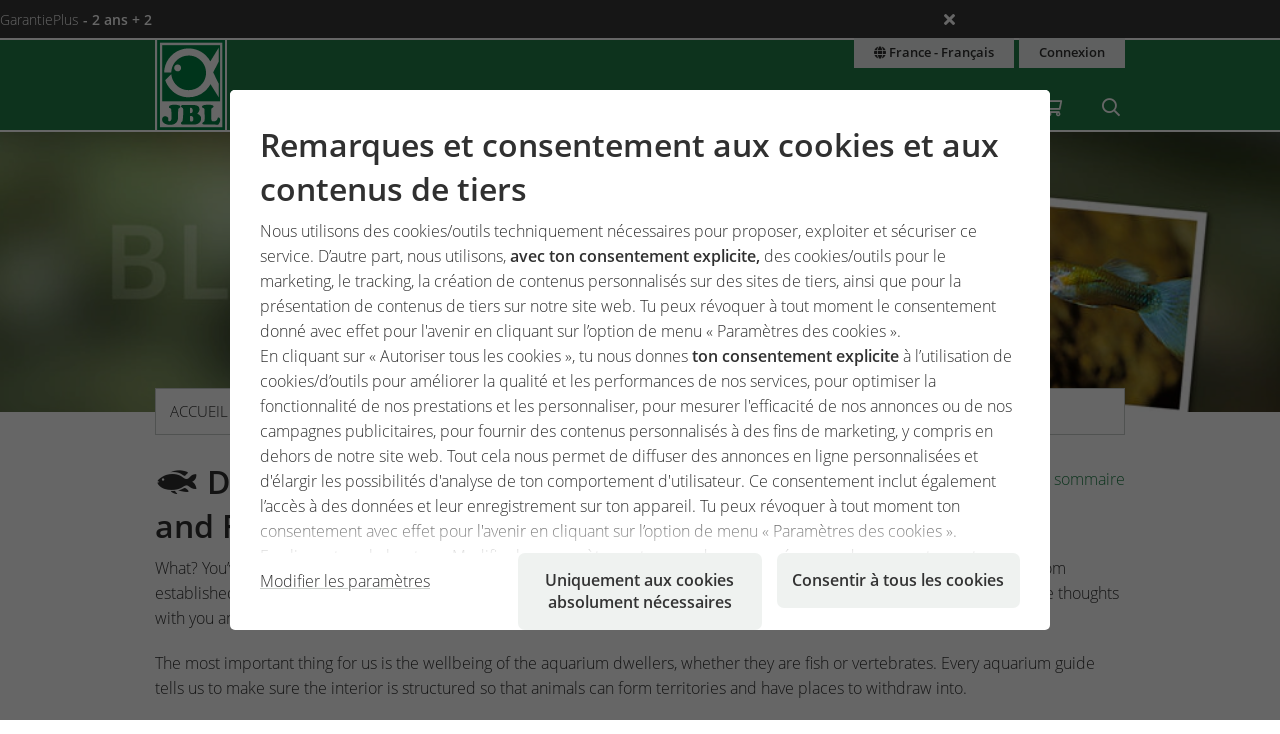

--- FILE ---
content_type: text/html;charset=UTF-8
request_url: https://www.jbl.de/fr/blog/detail/323/decorating-the-aquarium-beauty-and-function?country=fr
body_size: 18721
content:
<!doctype html>
<html class="no-js" lang="fr" prefix="og: http://ogp.me/ns#">
<head>
  <meta charset="utf-8">
  <meta name="viewport" content="width=device-width, initial-scale=1.0">
  <meta http-equiv="x-ua-compatible" content="ie=edge">
  <title>Decorating the Aquarium – Beauty and Function</title>
  <link as="font" href="/lib/fonts/JBLSans_Light/JBLSansLight.woff2?v=1" type="font/woff2" crossorigin="anonymous">
  <link as="font" href="/lib/fonts/JBLSans_Semibold/JBLSansSemibold.woff2?v=1" type="font/woff2" crossorigin="anonymous">
  <meta name="robots" content="all">
  <meta property="og:title" content="Decorating the Aquarium – Beauty and Function">
  <meta property="og:image" content="https://www.jbl.de/images/container/w608_h364/73019.jpg">
  <meta property="og:description" content="Aquarium newbies and children often discover their love of aquariums through a particular decorative element, whether it’s a character from a box office smash or a mysterious treasure chest. Without this their hobby wouldn’t be the same.">
  <meta property="og:type" content="website">
  <meta name="description" content="Vous voudriez en savoir plus sur votre hobby ? Notre équipe d'experts JBL mettra régulièrement à votre disposition des conseils et autres informations.">
  <meta name="keywords" content="blog, post, article, JBL, interne, savoir, conseils, infos, hobby, bassin de jardin, aquarium, terrarium">
  <meta name="msapplication-TileColor" content="#ffffff">
  <meta name="msapplication-TileImage" content="/mstile-144x144.png?v=477PM8m827">
  <meta name="theme-color" content="#F5F7F5">
  <link rel="apple-touch-icon" sizes="57x57" href="/apple-touch-icon-57x57.png?v=477PM8m827">
  <link rel="apple-touch-icon" sizes="60x60" href="/apple-touch-icon-60x60.png?v=477PM8m827">
  <link rel="apple-touch-icon" sizes="72x72" href="/apple-touch-icon-72x72.png?v=477PM8m827">
  <link rel="apple-touch-icon" sizes="76x76" href="/apple-touch-icon-76x76.png?v=477PM8m827">
  <link rel="apple-touch-icon" sizes="114x114" href="/apple-touch-icon-114x114.png?v=477PM8m827">
  <link rel="apple-touch-icon" sizes="120x120" href="/apple-touch-icon-120x120.png?v=477PM8m827">
  <link rel="apple-touch-icon" sizes="144x144" href="/apple-touch-icon-144x144.png?v=477PM8m827">
  <link rel="apple-touch-icon" sizes="152x152" href="/apple-touch-icon-152x152.png?v=477PM8m827">
  <link rel="apple-touch-icon" sizes="180x180" href="/apple-touch-icon-180x180.png?v=477PM8m827">
  <link rel="icon" href="/favicon.ico?v=477PM8m827" sizes="32x32">
  <link rel="icon" type="image/png" href="/favicon-32x32.png?v=477PM8m827" sizes="32x32">
  <link rel="icon" type="image/png" href="/android-chrome-192x192.png?v=477PM8m827" sizes="192x192">
  <link rel="icon" type="image/png" href="/favicon-96x96.png?v=477PM8m827" sizes="96x96">
  <link rel="icon" type="image/png" href="/favicon-16x16.png?v=477PM8m827" sizes="16x16">
  <link rel="manifest" href="/manifest.json?v=477PM8m827">
  <link rel="mask-icon" href="/safari-pinned-tab.svg?v=477PM8m827" color="#208149">
  <link rel="shortcut icon" href="/favicon.ico?v=477PM8m827">
  <link rel="canonical" href="https://www.jbl.de/fr/blog/detail/323/decorating-the-aquarium-beauty-and-function?country=fr">
  <link rel="alternate" hreflang="en-dz" href="https://www.jbl.de/en/blog/detail/323/decorating-the-aquarium-beauty-and-function?country=dz">
  <link rel="alternate" hreflang="fr-dz" href="https://www.jbl.de/fr/blog/detail/323/decorating-the-aquarium-beauty-and-function?country=dz">
  <link rel="alternate" hreflang="es-ar" href="https://www.jbl.de/es/blog/detail/323/decorating-the-aquarium-beauty-and-function?country=ar">
  <link rel="alternate" hreflang="en-au" href="https://www.jbl.de/en/blog/detail/323/decorating-the-aquarium-beauty-and-function?country=au">
  <link rel="alternate" hreflang="nl-be" href="https://www.jbl.de/nl/blog/detail/323/decorating-the-aquarium-beauty-and-function?country=be">
  <link rel="alternate" hreflang="de-be" href="https://www.jbl.de/de/blog/detail/323/dekoration-im-aquarium-schmuck-und-funktion?country=be">
  <link rel="alternate" hreflang="fr-be" href="https://www.jbl.de/fr/blog/detail/323/decorating-the-aquarium-beauty-and-function?country=be">
  <link rel="alternate" hreflang="es-bo" href="https://www.jbl.de/es/blog/detail/323/decorating-the-aquarium-beauty-and-function?country=bo">
  <link rel="alternate" hreflang="en-ba" href="https://www.jbl.de/en/blog/detail/323/decorating-the-aquarium-beauty-and-function?country=ba">
  <link rel="alternate" hreflang="pt-br" href="https://www.jbl.de/pt/blogue/detail/323/decorating-the-aquarium-beauty-and-function?country=br">
  <link rel="alternate" hreflang="en-bn" href="https://www.jbl.de/en/blog/detail/323/decorating-the-aquarium-beauty-and-function?country=bn">
  <link rel="alternate" hreflang="en-bg" href="https://www.jbl.de/en/blog/detail/323/decorating-the-aquarium-beauty-and-function?country=bg">
  <link rel="alternate" hreflang="tr-bg" href="https://www.jbl.de/tr/-blog/detail/323/decorating-the-aquarium-beauty-and-function?country=bg">
  <link rel="alternate" hreflang="en-ca" href="https://www.jbl.de/en/blog/detail/323/decorating-the-aquarium-beauty-and-function?country=ca">
  <link rel="alternate" hreflang="fr-ca" href="https://www.jbl.de/fr/blog/detail/323/decorating-the-aquarium-beauty-and-function?country=ca">
  <link rel="alternate" hreflang="cs-cz" href="https://www.jbl.de/cs/blog/detail/323/decorating-the-aquarium-beauty-and-function?country=cz">
  <link rel="alternate" hreflang="es-cl" href="https://www.jbl.de/es/blog/detail/323/decorating-the-aquarium-beauty-and-function?country=cl">
  <link rel="alternate" hreflang="en-cn" href="https://www.jbl.de/en/blog/detail/323/decorating-the-aquarium-beauty-and-function?country=cn">
  <link rel="alternate" hreflang="en-hr" href="https://www.jbl.de/en/blog/detail/323/decorating-the-aquarium-beauty-and-function?country=hr">
  <link rel="alternate" hreflang="en-cy" href="https://www.jbl.de/en/blog/detail/323/decorating-the-aquarium-beauty-and-function?country=cy">
  <link rel="alternate" hreflang="de-dk" href="https://www.jbl.de/de/blog/detail/323/dekoration-im-aquarium-schmuck-und-funktion?country=dk">
  <link rel="alternate" hreflang="en-dk" href="https://www.jbl.de/en/blog/detail/323/decorating-the-aquarium-beauty-and-function?country=dk">
  <link rel="alternate" hreflang="de-de" href="https://www.jbl.de/de/blog/detail/323/dekoration-im-aquarium-schmuck-und-funktion?country=de">
  <link rel="alternate" hreflang="en-eg" href="https://www.jbl.de/en/blog/detail/323/decorating-the-aquarium-beauty-and-function?country=eg">
  <link rel="alternate" hreflang="en-sv" href="https://www.jbl.de/en/blog/detail/323/decorating-the-aquarium-beauty-and-function?country=sv">
  <link rel="alternate" hreflang="es-sv" href="https://www.jbl.de/es/blog/detail/323/decorating-the-aquarium-beauty-and-function?country=sv">
  <link rel="alternate" hreflang="en-ee" href="https://www.jbl.de/en/blog/detail/323/decorating-the-aquarium-beauty-and-function?country=ee">
  <link rel="alternate" hreflang="en-fo" href="https://www.jbl.de/en/blog/detail/323/decorating-the-aquarium-beauty-and-function?country=fo">
  <link rel="alternate" hreflang="en-fi" href="https://www.jbl.de/en/blog/detail/323/decorating-the-aquarium-beauty-and-function?country=fi">
  <link rel="alternate" hreflang="en-fr" href="https://www.jbl.de/en/blog/detail/323/decorating-the-aquarium-beauty-and-function?country=fr">
  <link rel="alternate" hreflang="fr-fr" href="https://www.jbl.de/fr/blog/detail/323/decorating-the-aquarium-beauty-and-function?country=fr">
  <link rel="alternate" hreflang="en-ge" href="https://www.jbl.de/en/blog/detail/323/decorating-the-aquarium-beauty-and-function?country=ge">
  <link rel="alternate" hreflang="en-gi" href="https://www.jbl.de/en/blog/detail/323/decorating-the-aquarium-beauty-and-function?country=gi">
  <link rel="alternate" hreflang="es-gi" href="https://www.jbl.de/es/blog/detail/323/decorating-the-aquarium-beauty-and-function?country=gi">
  <link rel="alternate" hreflang="en-gb" href="https://www.jbl.de/en/blog/detail/323/decorating-the-aquarium-beauty-and-function?country=gb">
  <link rel="alternate" hreflang="en-gr" href="https://www.jbl.de/en/blog/detail/323/decorating-the-aquarium-beauty-and-function?country=gr">
  <link rel="alternate" hreflang="en-gl" href="https://www.jbl.de/en/blog/detail/323/decorating-the-aquarium-beauty-and-function?country=gl">
  <link rel="alternate" hreflang="fr-gp" href="https://www.jbl.de/fr/blog/detail/323/decorating-the-aquarium-beauty-and-function?country=gp">
  <link rel="alternate" hreflang="en-hk" href="https://www.jbl.de/en/blog/detail/323/decorating-the-aquarium-beauty-and-function?country=hk">
  <link rel="alternate" hreflang="en-hu" href="https://www.jbl.de/en/blog/detail/323/decorating-the-aquarium-beauty-and-function?country=hu">
  <link rel="alternate" hreflang="en-is" href="https://www.jbl.de/en/blog/detail/323/decorating-the-aquarium-beauty-and-function?country=is">
  <link rel="alternate" hreflang="fr-re" href="https://www.jbl.de/fr/blog/detail/323/decorating-the-aquarium-beauty-and-function?country=re">
  <link rel="alternate" hreflang="en-in" href="https://www.jbl.de/en/blog/detail/323/decorating-the-aquarium-beauty-and-function?country=in">
  <link rel="alternate" hreflang="en-id" href="https://www.jbl.de/en/blog/detail/323/decorating-the-aquarium-beauty-and-function?country=id">
  <link rel="alternate" hreflang="en-ir" href="https://www.jbl.de/en/blog/detail/323/decorating-the-aquarium-beauty-and-function?country=ir">
  <link rel="alternate" hreflang="en-ie" href="https://www.jbl.de/en/blog/detail/323/decorating-the-aquarium-beauty-and-function?country=ie">
  <link rel="alternate" hreflang="en-il" href="https://www.jbl.de/en/blog/detail/323/decorating-the-aquarium-beauty-and-function?country=il">
  <link rel="alternate" hreflang="it-it" href="https://www.jbl.de/it/blog/detail/323/decorating-the-aquarium-beauty-and-function?country=it">
  <link rel="alternate" hreflang="en-jp" href="https://www.jbl.de/en/blog/detail/323/decorating-the-aquarium-beauty-and-function?country=jp">
  <link rel="alternate" hreflang="en-jo" href="https://www.jbl.de/en/blog/detail/323/decorating-the-aquarium-beauty-and-function?country=jo">
  <link rel="alternate" hreflang="en-kz" href="https://www.jbl.de/en/blog/detail/323/decorating-the-aquarium-beauty-and-function?country=kz">
  <link rel="alternate" hreflang="en-ke" href="https://www.jbl.de/en/blog/detail/323/decorating-the-aquarium-beauty-and-function?country=ke">
  <link rel="alternate" hreflang="tr-cy" href="https://www.jbl.de/tr/-blog/detail/323/decorating-the-aquarium-beauty-and-function?country=cy">
  <link rel="alternate" hreflang="en-kr" href="https://www.jbl.de/en/blog/detail/323/decorating-the-aquarium-beauty-and-function?country=kr">
  <link rel="alternate" hreflang="en-lv" href="https://www.jbl.de/en/blog/detail/323/decorating-the-aquarium-beauty-and-function?country=lv">
  <link rel="alternate" hreflang="fr-mc" href="https://www.jbl.de/fr/blog/detail/323/decorating-the-aquarium-beauty-and-function?country=mc">
  <link rel="alternate" hreflang="en-lb" href="https://www.jbl.de/en/blog/detail/323/decorating-the-aquarium-beauty-and-function?country=lb">
  <link rel="alternate" hreflang="de-li" href="https://www.jbl.de/de/blog/detail/323/dekoration-im-aquarium-schmuck-und-funktion?country=li">
  <link rel="alternate" hreflang="en-lt" href="https://www.jbl.de/en/blog/detail/323/decorating-the-aquarium-beauty-and-function?country=lt">
  <link rel="alternate" hreflang="fr-lu" href="https://www.jbl.de/fr/blog/detail/323/decorating-the-aquarium-beauty-and-function?country=lu">
  <link rel="alternate" hreflang="de-lu" href="https://www.jbl.de/de/blog/detail/323/dekoration-im-aquarium-schmuck-und-funktion?country=lu">
  <link rel="alternate" hreflang="en-mg" href="https://www.jbl.de/en/blog/detail/323/decorating-the-aquarium-beauty-and-function?country=mg">
  <link rel="alternate" hreflang="fr-mg" href="https://www.jbl.de/fr/blog/detail/323/decorating-the-aquarium-beauty-and-function?country=mg">
  <link rel="alternate" hreflang="en-mw" href="https://www.jbl.de/en/blog/detail/323/decorating-the-aquarium-beauty-and-function?country=mw">
  <link rel="alternate" hreflang="en-my" href="https://www.jbl.de/en/blog/detail/323/decorating-the-aquarium-beauty-and-function?country=my">
  <link rel="alternate" hreflang="en-mt" href="https://www.jbl.de/en/blog/detail/323/decorating-the-aquarium-beauty-and-function?country=mt">
  <link rel="alternate" hreflang="en-ma" href="https://www.jbl.de/en/blog/detail/323/decorating-the-aquarium-beauty-and-function?country=ma">
  <link rel="alternate" hreflang="fr-mq" href="https://www.jbl.de/fr/blog/detail/323/decorating-the-aquarium-beauty-and-function?country=mq">
  <link rel="alternate" hreflang="en-mu" href="https://www.jbl.de/en/blog/detail/323/decorating-the-aquarium-beauty-and-function?country=mu">
  <link rel="alternate" hreflang="fr-yt" href="https://www.jbl.de/fr/blog/detail/323/decorating-the-aquarium-beauty-and-function?country=yt">
  <link rel="alternate" hreflang="es-mx" href="https://www.jbl.de/es/blog/detail/323/decorating-the-aquarium-beauty-and-function?country=mx">
  <link rel="alternate" hreflang="en-md" href="https://www.jbl.de/en/blog/detail/323/decorating-the-aquarium-beauty-and-function?country=md">
  <link rel="alternate" hreflang="nl-nl" href="https://www.jbl.de/nl/blog/detail/323/decorating-the-aquarium-beauty-and-function?country=nl">
  <link rel="alternate" hreflang="en-nz" href="https://www.jbl.de/en/blog/detail/323/decorating-the-aquarium-beauty-and-function?country=nz">
  <link rel="alternate" hreflang="en-kp" href="https://www.jbl.de/en/blog/detail/323/decorating-the-aquarium-beauty-and-function?country=kp">
  <link rel="alternate" hreflang="en-no" href="https://www.jbl.de/en/blog/detail/323/decorating-the-aquarium-beauty-and-function?country=no">
  <link rel="alternate" hreflang="fr-nc" href="https://www.jbl.de/fr/blog/detail/323/decorating-the-aquarium-beauty-and-function?country=nc">
  <link rel="alternate" hreflang="de-at" href="https://www.jbl.de/de/blog/detail/323/dekoration-im-aquarium-schmuck-und-funktion?country=at">
  <link rel="alternate" hreflang="es-pe" href="https://www.jbl.de/es/blog/detail/323/decorating-the-aquarium-beauty-and-function?country=pe">
  <link rel="alternate" hreflang="en-ph" href="https://www.jbl.de/en/blog/detail/323/decorating-the-aquarium-beauty-and-function?country=ph">
  <link rel="alternate" hreflang="pl-pl" href="https://www.jbl.de/pl/blog/detail/323/decorating-the-aquarium-beauty-and-function?country=pl">
  <link rel="alternate" hreflang="pt-pt" href="https://www.jbl.de/pt/blogue/detail/323/decorating-the-aquarium-beauty-and-function?country=pt">
  <link rel="alternate" hreflang="en-ro" href="https://www.jbl.de/en/blog/detail/323/decorating-the-aquarium-beauty-and-function?country=ro">
  <link rel="alternate" hreflang="it-sm" href="https://www.jbl.de/it/blog/detail/323/decorating-the-aquarium-beauty-and-function?country=sm">
  <link rel="alternate" hreflang="de-ch" href="https://www.jbl.de/de/blog/detail/323/dekoration-im-aquarium-schmuck-und-funktion?country=ch">
  <link rel="alternate" hreflang="fr-sn" href="https://www.jbl.de/fr/blog/detail/323/decorating-the-aquarium-beauty-and-function?country=sn">
  <link rel="alternate" hreflang="en-rs" href="https://www.jbl.de/en/blog/detail/323/decorating-the-aquarium-beauty-and-function?country=rs">
  <link rel="alternate" hreflang="en-sg" href="https://www.jbl.de/en/blog/detail/323/decorating-the-aquarium-beauty-and-function?country=sg">
  <link rel="alternate" hreflang="en-sk" href="https://www.jbl.de/en/blog/detail/323/decorating-the-aquarium-beauty-and-function?country=sk">
  <link rel="alternate" hreflang="en-si" href="https://www.jbl.de/en/blog/detail/323/decorating-the-aquarium-beauty-and-function?country=si">
  <link rel="alternate" hreflang="en-za" href="https://www.jbl.de/en/blog/detail/323/decorating-the-aquarium-beauty-and-function?country=za">
  <link rel="alternate" hreflang="en-es" href="https://www.jbl.de/en/blog/detail/323/decorating-the-aquarium-beauty-and-function?country=es">
  <link rel="alternate" hreflang="es-es" href="https://www.jbl.de/es/blog/detail/323/decorating-the-aquarium-beauty-and-function?country=es">
  <link rel="alternate" hreflang="fr-ch" href="https://www.jbl.de/fr/blog/detail/323/decorating-the-aquarium-beauty-and-function?country=ch">
  <link rel="alternate" hreflang="en-se" href="https://www.jbl.de/en/blog/detail/323/decorating-the-aquarium-beauty-and-function?country=se">
  <link rel="alternate" hreflang="it-ch" href="https://www.jbl.de/it/blog/detail/323/decorating-the-aquarium-beauty-and-function?country=ch">
  <link rel="alternate" hreflang="en-sy" href="https://www.jbl.de/en/blog/detail/323/decorating-the-aquarium-beauty-and-function?country=sy">
  <link rel="alternate" hreflang="en-tw" href="https://www.jbl.de/en/blog/detail/323/decorating-the-aquarium-beauty-and-function?country=tw">
  <link rel="alternate" hreflang="en-th" href="https://www.jbl.de/en/blog/detail/323/decorating-the-aquarium-beauty-and-function?country=th">
  <link rel="alternate" hreflang="tr-tr" href="https://www.jbl.de/tr/-blog/detail/323/decorating-the-aquarium-beauty-and-function?country=tr">
  <link rel="alternate" hreflang="en-ua" href="https://www.jbl.de/en/blog/detail/323/decorating-the-aquarium-beauty-and-function?country=ua">
  <link rel="alternate" hreflang="en-ae" href="https://www.jbl.de/en/blog/detail/323/decorating-the-aquarium-beauty-and-function?country=ae">
  <link rel="alternate" hreflang="en-us" href="https://www.jbl.de/en/blog/detail/323/decorating-the-aquarium-beauty-and-function?country=us">
  <link rel="alternate" hreflang="en-vn" href="https://www.jbl.de/en/blog/detail/323/decorating-the-aquarium-beauty-and-function?country=vn">
  <link rel="alternate" hreflang="ru-by" href="https://www.jbl.de/ru/блог/detail/323/decorating-the-aquarium-beauty-and-function?country=by">
  <link rel="alternate" hreflang="ru-kz" href="https://www.jbl.de/ru/блог/detail/323/decorating-the-aquarium-beauty-and-function?country=kz">
  <link rel="alternate" hreflang="ru-lv" href="https://www.jbl.de/ru/блог/detail/323/decorating-the-aquarium-beauty-and-function?country=lv">
  <link rel="alternate" hreflang="ru-ru" href="https://www.jbl.de/ru/блог/detail/323/decorating-the-aquarium-beauty-and-function?country=ru">
  <link rel="alternate" hreflang="ru-ua" href="https://www.jbl.de/ru/блог/detail/323/decorating-the-aquarium-beauty-and-function?country=ua">
  <link rel="alternate" hreflang="ru-ee" href="https://www.jbl.de/ru/блог/detail/323/decorating-the-aquarium-beauty-and-function?country=ee">
  <link rel="alternate" href="https://www.jbl.de/fr/lang?country=fr" hreflang="x-default">
  <link rel="preload" as="style" href="/lib/cache/css/all_html_940.css" media="all">  <link rel="stylesheet" type="text/css" href="/lib/cache/css/all_html_940.css" media="all">
  <link rel="preload" as="style" href="/lib/cache/css/print_html_940.css" media="print">  <link rel="stylesheet" type="text/css" href="/lib/cache/css/print_html_940.css" media="print">
  <link rel="preload" as="script" href="/lib/cache/js/html_879_fr.js">  <script rel="preload" src="/lib/cache/js/html_879_fr.js"></script>
  <style type="text/css" media="all">
.app-blog-detail #socials > div:last-child {
  display: grid;
  grid-template-columns: repeat(5, auto) 1fr;
  grid-gap: 0.46875rem;
  margin-bottom: 3.75rem;
}
.app-blog-detail #socials > div:last-child a {
  width: 50px;
  height: 50px;
  border-radius: 5px;
}
.app-blog-detail #socials > div:last-child a:focus:not(:hover) {
  outline: 2px solid #208149;
  outline-offset: 2px;
}
.app-blog-detail #socials > div:last-child svg {
  -webkit-transition: background-color 150ms ease-in-out, scale 150ms ease-in-out;
  transition: background-color 150ms ease-in-out, scale 150ms ease-in-out;
}
.app-blog-detail #socials > div:last-child svg .bg {
  -webkit-transition: fill 200ms;
  transition: fill 200ms;
  fill: #208149;
}
.app-blog-detail #socials > div:last-child svg .icon {
  fill: #FFFFFF;
}
.app-blog-detail #socials > div:last-child svg:hover {
  scale: 1.05;
}
.app-blog-detail #socials > div:last-child svg:hover .bg {
  fill: #208149;
}
.app-blog-detail #socials > div:last-child svg:hover .icon {
  fill: #EEEEEE;
}
.app-blog-detail section.further-reading {
  background-color: #eff2f0;
  padding: 1.875rem;
  border-radius: 1.375rem;
  margin-bottom: 3.75rem;
}
.app-blog-detail section.further-reading h3 {
  margin-bottom: 0.9375rem;
}
@media only screen and (max-width: 40em) {
  .app-blog-detail section.further-reading h3 {
    font-size: 1.25rem;
  }
}
.app-blog-detail section.further-reading .post {
  padding: 0.9375rem;
  background-color: #FFFFFF;
}
@media only screen and (max-width: 40em) {
  .app-blog-detail section.further-reading .post h3 {
    margin-top: 0.9375rem;
    font-size: 0.9rem;
    font-weight: 300;
  }
  .app-blog-detail section.further-reading .post p {
    display: none;
  }
}
.app-blog-detail section.further-reading .posts {
  display: -webkit-box;
  display: -ms-flexbox;
  display: flex;
  -webkit-box-orient: vertical;
  -webkit-box-direction: normal;
      -ms-flex-direction: column;
          flex-direction: column;
  gap: 3.75rem;
}
.app-blog-detail section.further-reading .posts > div {
  display: grid;
  grid-template-columns: 1fr;
  grid-template-rows: auto auto auto;
  grid-gap: 0.9375rem;
}
@media only screen and (min-width:40.063em) {
  .app-blog-detail section.further-reading .posts > div {
    grid-template-columns: 2fr 3fr;
    grid-template-rows: 1fr auto;
    grid-gap: 1.875rem;
  }
}
.app-blog-detail section.further-reading .posts > div .imgage {
  grid-column: -1/1;
  grid-row: 1;
}
@media only screen and (min-width:40.063em) {
  .app-blog-detail section.further-reading .posts > div .imgage {
    grid-column: 1;
    grid-row: -1/1;
  }
}
.app-blog-detail section.further-reading .posts > div .imgage img {
  border-radius: 1.375rem;
}
.app-blog-detail section.further-reading .posts > div .content {
  grid-column: -1/1;
  grid-row: 2;
}
@media only screen and (min-width:40.063em) {
  .app-blog-detail section.further-reading .posts > div .content {
    grid-column: 2;
    grid-row: 1;
  }
}
.app-blog-detail section.further-reading .posts > div .button {
  grid-column: -1/1;
  grid-row: 3;
  margin-bottom: 0;
  border-radius: 500px;
  background-color: #FFFFFF;
}
@media only screen and (min-width:40.063em) {
  .app-blog-detail section.further-reading .posts > div .button {
    grid-column: 2;
    grid-row: 2;
  }
}
.app-blog-detail section.further-reading .posts > div .button:hover {
  background-color: #F9F9F9;
}
.app-blog-detail section.further-reading .posts > div .button:focus-visible {
  background-color: #F9F9F9;
  outline: 2px solid #208149;
  outline-offset: 2px;
}
.app-blog-detail .author .panel {
  border-radius: 1.375rem;
}
.app-blog-detail .author .panel img {
  border-radius: 1.075rem;
}
.app-blog-detail .author .panel .author-info .name {
  font-size: 1.15rem;
  font-weight: 500;
}
.app-blog-detail .author .panel .quotation-block {
  border-radius: 500px;
}
.app-blog-detail .button {
  border-radius: 500px;
}
.app-blog-detail #page_14911 {
  display: -webkit-box;
  display: -ms-flexbox;
  display: flex;
  -ms-flex-wrap: wrap;
      flex-wrap: wrap;
  -webkit-box-pack: justify;
      -ms-flex-pack: justify;
          justify-content: space-between;
}
.app-blog-detail #page_14911 #cblock_18066 {
  width: 100%;
  -webkit-box-orient: horizontal;
  -webkit-box-direction: normal;
      -ms-flex-direction: row;
          flex-direction: row;
}
.app-blog-detail #page_14911 .c-block:not(#cblock_18066) {
  -webkit-box-orient: vertical;
  -webkit-box-direction: normal;
      -ms-flex-direction: column;
          flex-direction: column;
  border: 1px solid #cacfcb;
  margin: 0 0 1.875rem 0;
  width: 100%;
}
@media only screen and (min-width:64.063em) {
  .app-blog-detail #page_14911 .c-block:not(#cblock_18066) {
    width: 48.5%;
  }
}
.app-blog-detail #page_14911 .c-block:not(#cblock_18066) h3 {
  background-color: #208149;
  padding: 0.46875rem 0.9375rem;
  margin-top: 0;
  margin-bottom: 0.46875rem;
  color: #FFFFFF;
}
.app-blog-detail #page_14911 .c-block:not(#cblock_18066) h4 {
  background-color: #aacebb;
  padding: 0.46875rem 0.9375rem;
  margin-top: 0;
  margin-bottom: 0.46875rem;
  font-weight: 300;
  font-size: 1rem;
}
@media only screen and (min-width:40.063em) {
  .app-blog-detail #page_14911 .c-block:not(#cblock_18066) h4 {
    font-size: 1rem;
  }
}
.app-blog-detail #page_14911 .c-block:not(#cblock_18066) table {
  width: 100%;
  border: none;
  margin: 0 0 0.46875rem 0;
}
.app-blog-detail #page_14911 .c-block:not(#cblock_18066) table tbody tr:nth-of-type(2n) {
  background: transparent;
}
.app-blog-detail #page_14911 .c-block:not(#cblock_18066) table tbody tr th {
  padding-left: 0;
  font-weight: 300;
}
.app-blog-detail #page_14911 .c-block:not(#cblock_18066) table tbody tr th:nth-of-type(2n+1) {
  width: 30%;
}
.app-blog-detail #page_14911 .c-block:not(#cblock_18066) table tbody tr td {
  padding-left: 0;
}
.app-blog-detail #page_14911 .c-block:not(#cblock_18066) table tbody tr td:nth-of-type(1), .app-blog-detail #page_14911 .c-block:not(#cblock_18066) table tbody tr th:nth-of-type(1) {
  padding-left: 0.9375rem;
}
.app-blog-detail #page_14911 .c-block:not(#cblock_18066) table:nth-of-type(1) {
  height: 84px;
}
.app-blog-detail #page_14967 {
  display: -webkit-box;
  display: -ms-flexbox;
  display: flex;
  -ms-flex-wrap: wrap;
      flex-wrap: wrap;
  -webkit-box-pack: justify;
      -ms-flex-pack: justify;
          justify-content: space-between;
}
.app-blog-detail #page_14967 #cblock_18142 {
  width: 100%;
  -webkit-box-orient: horizontal;
  -webkit-box-direction: normal;
      -ms-flex-direction: row;
          flex-direction: row;
}
.app-blog-detail #page_14967 .c-block:not(#cblock_18142) {
  -webkit-box-orient: vertical;
  -webkit-box-direction: normal;
      -ms-flex-direction: column;
          flex-direction: column;
  border: 1px solid #cacfcb;
  margin: 0 0 1.875rem 0;
  width: 100%;
}
@media only screen and (min-width:64.063em) {
  .app-blog-detail #page_14967 .c-block:not(#cblock_18142) {
    width: 32.5%;
  }
}
.app-blog-detail #page_14967 .c-block:not(#cblock_18142) h3 {
  background-color: #208149;
  padding: 0.46875rem 0.9375rem;
  margin-top: 0;
  margin-bottom: 0.46875rem;
  color: #FFFFFF;
}
.app-blog-detail #page_14967 .c-block:not(#cblock_18142) h4 {
  background-color: #aacebb;
  padding: 0.46875rem 0.9375rem;
  margin-top: 0;
  margin-bottom: 0.46875rem;
  font-weight: 300;
  font-size: 1rem;
}
@media only screen and (min-width:40.063em) {
  .app-blog-detail #page_14967 .c-block:not(#cblock_18142) h4 {
    font-size: 1rem;
  }
}
.app-blog-detail #page_14967 .c-block:not(#cblock_18142) p {
  padding-left: 0.9375rem;
}
.app-blog-detail #page_14967 .c-block:not(#cblock_18142) table {
  width: 100%;
  border: none;
  margin: 0 0 0.46875rem 0;
}
.app-blog-detail #page_14967 .c-block:not(#cblock_18142) table tbody tr:nth-of-type(2n) {
  background: transparent;
}
.app-blog-detail #page_14967 .c-block:not(#cblock_18142) table tbody tr th {
  padding-left: 0;
  font-weight: 300;
}
.app-blog-detail #page_14967 .c-block:not(#cblock_18142) table tbody tr th:nth-of-type(2n+1) {
  width: 30%;
}
.app-blog-detail #page_14967 .c-block:not(#cblock_18142) table tbody tr td {
  padding-left: 0;
}
.app-blog-detail #page_14967 .c-block:not(#cblock_18142) table tbody tr td:nth-of-type(1), .app-blog-detail #page_14967 .c-block:not(#cblock_18142) table tbody tr th:nth-of-type(1) {
  padding-left: 0.9375rem;
}
.app-blog-detail #page_14967 .c-block:not(#cblock_18142) table:nth-of-type(1) {
  height: 84px;
}
/*# sourceMappingURL=detail.css.map */
  </style>
  <link rel="alternate" type="application/rss+xml" title="RSS" href="/fr/rss/blog?country=fr" />
<script src="/lib/js/user/UserComments.js?v=1756717805"></script>
  <script type="application/ld+json">
  [{"@context":"https:\/\/schema.org","@type":"BreadcrumbList","itemListElement":[{"@type":"ListItem","position":1,"name":"Accueil","item":"https:\/\/www.jbl.de\/fr?country=fr"},{"@type":"ListItem","position":2,"name":"myJBL","item":"https:\/\/www.jbl.de\/fr\/myjbl\/jbl-monjbl?country=fr"},{"@type":"ListItem","position":3,"name":"Blog","item":"https:\/\/www.jbl.de\/fr\/blog?country=fr"},{"@type":"ListItem","position":4,"name":"Decorating the Aquarium \u2013 Beauty and Function","item":"https:\/\/www.jbl.de\/fr\/blog\/detail\/323\/decorating-the-aquarium-beauty-and-function?country=fr"}]}]
  </script>
  <script src="https://rybbit.oct.de/api/script.js" data-site-id="df38283084e9" defer></script>
  <meta name="google-site-verification" content="main_page_google_site_verification">
</head>
<body id="page-body" class="app-blog-detail app-name-blog app-func-detail exclusive ">
<section id="announcements_bar" class="announcements-bar visually-hidden">
 <div>
   <ul>
        <li data-id="5" data-update-date="2025-01-06 14:47:44"
        >
          <a href="/fr/productsregistration/guaranteeplus/jbl-garantieplus-la-garantie-prolongae-aa-4-ans?country=fr">
          GarantiePlus
          <strong>- 2 ans + 2</strong>
          </a>
          <div class="comment">L'extension de garantie JBL GarantiePlus t’assure une garantie exceptionnellement longue, prolongée à 4 ans à partir de la date d'achat de ton produit JBL.</div>
        </li>
   </ul>
  <button class="close" aria-label="Ankündigungen schließen"><span class="ji ji-times"></span></button>
 </div>
</section>
<div class="off-canvas-wrap" data-offcanvas>
  <div class="inner-wrap">
    <nav class="tab-bar show-for-small-only" aria-hidden="true">
      <section class="left tab-bar-section">
        <span class="title">
          <a href="/"><span class="company-name">JBL GmbH & Co. KG</span></a>
        </span>
        <ul class="menu-cart-wrap">
          <li class="cart "><a aria-label="Panier / Liste de préférences" class="" href="/fr/panier-dachat/monjbl-panier-liste-de-prafarences?country=fr"><span class="fa fa-shopping-cart"></span>
<span style="display:none;" class="cart-count">0</span>
<span style="display:none;" class="wishlist-count">0</span></a></li>
<li class=" "><a aria-label="Recherche" class="" href="/fr/search/assistance-recherche?country=fr"><span class="ji ji-search" ></span></a></li>
        </ul>
      </section>
      <section class="right-small">
        <a class="right-off-canvas-toggle" href="#navigation-mobil-right" >
          <span class="fa fa-bars"></span>
        </a>
      </section>
    </nav>
    <aside id="navigation-mobil-right" class="right-off-canvas-menu">
      <ul class="off-canvas-list">
        <li class=" "><a aria-label="Thèmes" class="" href="/fr/themes/les-thames-jbl-pour-votre-passion?country=fr">Thèmes</a></li>
<li class=" "><a aria-label="Produits & Boutique" class="" href="/fr/produits/boutique-jbl-pour-aquarium-bassin-et-terrarium?country=fr">Produits & Boutique</a></li>
<li class="  has-dropdown has-submenu"><a aria-label="Assistance" class="" href="/fr/service/jbl-assistance?country=fr">Assistance</a><ul class="right-submenu"><li class="back"><a href="#">retour</a></li><li><label>Assistance</label></li><li><a href="/fr/service/jbl-assistance?country=fr">Assistance afficher</a></li><li class="aquariumnano group  has-submenu"><a aria-label="Laboratoires / Calculateurs" class="" href="/fr/calculateur-laboratoires/assistance-laboratoires-calculateurs?country=fr">Laboratoires / Calculateurs</a><ul class="right-submenu"><li class="back"><a href="#">retour</a></li><li><label>Laboratoires / Calculateurs</label></li><li><a href="/fr/calculateur-laboratoires/assistance-laboratoires-calculateurs?country=fr">Laboratoires / Calculateurs afficher</a></li><li class="onlinehospital "><a aria-label="Hôpital en ligne" class="" href="/fr/hopital-en-ligne/haopital-en-ligne?country=fr">Hôpital en ligne</a></li>
<li class="aquariumlab load_lab"><a aria-label="Laboratoire en ligne pour analyse d'eau" class="" href="/fr/nmvbk--/load_lab/13/laboratoire-en-ligne-pour-analyse-deau?country=fr">Laboratoire en ligne pour analyse d'eau</a></li>
<li class=" proscape_dosage"><a aria-label="ProScape Calculateur d'engrais" class="" href="/fr/proscape-dosage/proscape_dosage/proscape-calculateur-dengrais?country=fr">ProScape Calculateur d'engrais</a></li>
<li class=" proscape_substrate"><a aria-label="ProScape Calculateur de substrat" class="" href="/fr/proscape-substrats/proscape_substrate/proscape-calculateur-de-substrat?country=fr">ProScape Calculateur de substrat</a></li>
</ul></li>
<li class="group  has-submenu"><a aria-label="Landing pages" class="" href="/fr/landing-pages?country=fr">Landing pages</a><ul class="right-submenu"><li class="back"><a href="#">retour</a></li><li><label>Landing pages</label></li><li><a href="/fr/landing-pages?country=fr">Landing pages afficher</a></li><li class="exclusive "><a aria-label="PROPOND" class="" href="/fr/propond_2025/propond-naturelle-anergatique-optimisae?country=fr">PROPOND</a></li>
<li class="exclusive "><a aria-label="PROTERRA" class="" href="/fr/proterra/proterra-naturelle-variae?country=fr">PROTERRA</a></li>
<li class="pond "><a aria-label="Concept 1-2-3 sans algues" class="" href="/fr/1-2-3 zéro algue/concept-1-2-3-sans-algues?country=fr">Concept 1-2-3 sans algues</a></li>
</ul></li>
<li class="support group  has-submenu"><a aria-label="Service Assistance Client" class="" href="/fr/service assistance/service-assistance-client?country=fr">Service Assistance Client</a><ul class="right-submenu"><li class="back"><a href="#">retour</a></li><li><label>Service Assistance Client</label></li><li><a href="/fr/service assistance/service-assistance-client?country=fr">Service Assistance Client afficher</a></li><li class="aquariumfreshwater group "><a aria-label="FAQ" class="" href="/fr/faq?country=fr">FAQ</a></li>
<li class=" "><a aria-label="Enregistrement Produit" class="" href="/fr/enregistrementproduit/enregistrement-produit?country=fr">Enregistrement Produit</a></li>
<li class="exclusive guaranteeplus"><a aria-label="GarantiePlus" class="" href="/fr/productguarantee/guaranteeplus/jbl-garantieplus-la-garantie-prolongae-aa-4-ans?country=fr">GarantiePlus</a></li>
<li class=" "><a aria-label="Satisfaction client" class="" href="/fr/satisfactionclient/satisfaction-client-jbl?country=fr">Satisfaction client</a></li>
</ul></li>
<li class="exclusive "><a aria-label="Manuels et brochures" class="" href="/fr/catalogue/service-manuels-et-brochures?country=fr">Manuels et brochures</a></li>
<li class="storelocator "><a aria-label="Recherche De Commerçants" class="" href="/fr/recherche-de-commercants/assistance-recherche-revendeurs?country=fr">Recherche De Commerçants</a></li>
</ul></li>
<li class="  has-dropdown has-submenu"><a aria-label="myJBL" class="" href="/fr/myjbl/jbl-monjbl?country=fr">myJBL</a><ul class="right-submenu"><li class="back"><a href="#">retour</a></li><li><label>myJBL</label></li><li><a href="/fr/myjbl/jbl-monjbl?country=fr">myJBL afficher</a></li><li class="exclusive "><a aria-label="Blog" class="" href="/fr/blog?country=fr">Blog</a></li>
<li class="exclusive "><a aria-label="podcast" class="" href="/fr/podcast/tropenfieber-rencontre-entre-hobby-et-nature?country=fr">podcast</a></li>
<li class="exclusive "><a aria-label="Jeux-concours" class="" href="/fr/jeux-concours?country=fr">Jeux-concours</a></li>
<li class="newsletter exclusive "><a aria-label="Bulletin d'information" class="" href="/fr/bulletin-dinformation?country=fr">Bulletin d'information</a></li>
<li class="exclusive "><a aria-label="#jbldeal" class="" href="/fr/jbldeal/jbldeal-aperau?country=fr">#jbldeal</a></li>
<li class="events exclusive "><a aria-label="Expéditions" class="" href="/fr/expeditions/monjbl-expaditions?country=fr">Expéditions</a></li>
</ul></li>
<li class="company detail has-dropdown has-submenu"><a aria-label="Entreprise" class="" href="/fr/entreprise/detail/7?country=fr">Entreprise</a><ul class="right-submenu"><li class="back"><a href="#">retour</a></li><li><label>Entreprise</label></li><li><a href="/fr/entreprise/detail/7?country=fr">Entreprise afficher</a></li><li class="exclusive section"><a aria-label="À propos de JBL" class="" href="/fr/overview/section/22/lentreprise-a-propos-de-jbl?country=fr">À propos de JBL</a></li>
<li class="company exclusive section"><a aria-label="Historique" class="" href="/fr/historique/section/19?country=fr">Historique</a></li>
<li class="company exclusive section"><a aria-label="Philosophie" class="" href="/fr/entreprise-philosophie/section/20/philosophie-de-lentreprise?country=fr">Philosophie</a></li>
<li class="exclusive section"><a aria-label="Recherche" class="" href="/fr/research/section/21/lentreprise-recherche?country=fr">Recherche</a></li>
<li class="exclusive section"><a aria-label="Gestion de la qualité" class="" href="/fr/quality/section/23/entreprise-gestion-de-la-qualita?country=fr">Gestion de la qualité</a></li>
<li class="exclusive section"><a aria-label="Production" class="" href="/fr/production/section/26?country=fr">Production</a></li>
<li class="company exclusive section"><a aria-label="développement durable" class="" href="/fr/ecology/section/25/entreprise-daveloppement-durable?country=fr">développement durable</a></li>
<li class="exclusive section"><a aria-label="JBL dans le monde entier" class="" href="/fr/worldwide/section/24/lentreprise-jbl-dans-le-monde-entier?country=fr">JBL dans le monde entier</a></li>
<li class="exclusive section"><a aria-label="Collaborateurs" class="" href="/fr/employee/section/27/lentreprise-collaborateurs?country=fr">Collaborateurs</a></li>
<li class="exclusive section"><a aria-label="Carrière" class="" href="/fr/entreprise-offres-emploi/section/28/entreprise-carriare?country=fr">Carrière</a></li>
<li class="exclusive "><a aria-label="Presse" class="" href="/fr/presse?country=fr">Presse</a></li>
<li class="company exclusive section"><a aria-label="Distinctions" class="" href="/fr/prix/section/35/distinctions?country=fr">Distinctions</a></li>
</ul></li>
      </ul>
      <div class="menu-functions text-center">
        <div class="menu-lang-block"><a aria-label="Pays et langue" class="button small expand" href="/fr/lang?current_app_name=blog&amp;current_app_func=detail&amp;current_app_para=%257B%2522id%2522%253A%2522323%2522%257D&amp;country=fr"><span title="Pays et langue" class="ji ji-globe"></span> France - Français</a></div>
<div class="menu-lang-block"><a aria-label="Connexion" class="button small expand" href="/fr/login/monjbl-connexion?country=fr">Connexion</a></div>
        <div class="menu-copyright">
          <div>&copy; 1968 - 2026
            <a href="https://www.jbl.de">JBL GmbH & Co. KG</a></div>
          <div>&copy; 2010 - 2026
            <a href="https://www.october-labs.de">October Labs GmbH</a></div>
        </div>
      </div>
    </aside>
    <div id="navigation-top-bar" class="contain-to-grid hide-for-small">
      <nav class="top-bar" data-topbar role="navigation">
        <ul class="title-area">
          <li class="name">
            <a href="/fr?country=fr" aria-label="JBL GmbH & Co. KG"><span class="company-name">JBL GmbH & Co. KG</span></a>
          </li>
        </ul>
        <section class="top-bar-section">
          <ul class="left">
            <li class=" "><a aria-label="Thèmes" class="" href="/fr/themes/les-thames-jbl-pour-votre-passion?country=fr">Thèmes</a></li>
<li class=" "><a aria-label="Produits & Boutique" class="" href="/fr/produits/boutique-jbl-pour-aquarium-bassin-et-terrarium?country=fr">Produits & Boutique</a></li>
<li class="  has-dropdown"><a aria-label="Assistance" class="" href="/fr/service/jbl-assistance?country=fr">Assistance</a><div class="dropdown"><div class="dropdown-box"><ul class=""><li class="aquariumnano group "><a aria-label="Laboratoires / Calculateurs" class="" href="/fr/calculateur-laboratoires/assistance-laboratoires-calculateurs?country=fr">Laboratoires / Calculateurs</a><ul class=""><li class="onlinehospital "><a aria-label="Hôpital en ligne" class="" href="/fr/hopital-en-ligne/haopital-en-ligne?country=fr">Hôpital en ligne</a></li>
<li class="aquariumlab load_lab"><a aria-label="Laboratoire en ligne pour analyse d'eau" class="" href="/fr/nmvbk--/load_lab/13/laboratoire-en-ligne-pour-analyse-deau?country=fr">Laboratoire en ligne pour analyse d'eau</a></li>
<li class=" proscape_dosage"><a aria-label="ProScape Calculateur d'engrais" class="" href="/fr/proscape-dosage/proscape_dosage/proscape-calculateur-dengrais?country=fr">ProScape Calculateur d'engrais</a></li>
<li class=" proscape_substrate"><a aria-label="ProScape Calculateur de substrat" class="" href="/fr/proscape-substrats/proscape_substrate/proscape-calculateur-de-substrat?country=fr">ProScape Calculateur de substrat</a></li>
</ul></li>
<li class="group "><a aria-label="Landing pages" class="" href="/fr/landing-pages?country=fr">Landing pages</a><ul class=""><li class="exclusive "><a aria-label="PROPOND" class="" href="/fr/propond_2025/propond-naturelle-anergatique-optimisae?country=fr">PROPOND</a></li>
<li class="exclusive "><a aria-label="PROTERRA" class="" href="/fr/proterra/proterra-naturelle-variae?country=fr">PROTERRA</a></li>
<li class="pond "><a aria-label="Concept 1-2-3 sans algues" class="" href="/fr/1-2-3 zéro algue/concept-1-2-3-sans-algues?country=fr">Concept 1-2-3 sans algues</a></li>
</ul></li>
<li class="support group "><a aria-label="Service Assistance Client" class="" href="/fr/service assistance/service-assistance-client?country=fr">Service Assistance Client</a><ul class=""><li class="aquariumfreshwater group "><a aria-label="FAQ" class="" href="/fr/faq?country=fr">FAQ</a></li>
<li class=" "><a aria-label="Enregistrement Produit" class="" href="/fr/enregistrementproduit/enregistrement-produit?country=fr">Enregistrement Produit</a></li>
<li class="exclusive guaranteeplus"><a aria-label="GarantiePlus" class="" href="/fr/productguarantee/guaranteeplus/jbl-garantieplus-la-garantie-prolongae-aa-4-ans?country=fr">GarantiePlus</a></li>
<li class=" "><a aria-label="Satisfaction client" class="" href="/fr/satisfactionclient/satisfaction-client-jbl?country=fr">Satisfaction client</a></li>
</ul></li>
<li class="exclusive "><a aria-label="Manuels et brochures" class="" href="/fr/catalogue/service-manuels-et-brochures?country=fr">Manuels et brochures</a></li>
<li class="storelocator "><a aria-label="Recherche De Commerçants" class="" href="/fr/recherche-de-commercants/assistance-recherche-revendeurs?country=fr">Recherche De Commerçants</a></li>
</ul></div></div></li>
<li class="  has-dropdown"><a aria-label="myJBL" class="" href="/fr/myjbl/jbl-monjbl?country=fr">myJBL</a><div class="dropdown"><div class="dropdown-box"><ul class=""><li class="exclusive "><a aria-label="Blog" class="" href="/fr/blog?country=fr">Blog</a></li>
<li class="exclusive "><a aria-label="podcast" class="" href="/fr/podcast/tropenfieber-rencontre-entre-hobby-et-nature?country=fr">podcast</a></li>
<li class="exclusive "><a aria-label="Jeux-concours" class="" href="/fr/jeux-concours?country=fr">Jeux-concours</a></li>
<li class="newsletter exclusive "><a aria-label="Bulletin d'information" class="" href="/fr/bulletin-dinformation?country=fr">Bulletin d'information</a></li>
<li class="exclusive "><a aria-label="#jbldeal" class="" href="/fr/jbldeal/jbldeal-aperau?country=fr">#jbldeal</a></li>
<li class="events exclusive "><a aria-label="Expéditions" class="" href="/fr/expeditions/monjbl-expaditions?country=fr">Expéditions</a></li>
</ul></div></div></li>
<li class="company detail has-dropdown"><a aria-label="Entreprise" class="" href="/fr/entreprise/detail/7?country=fr">Entreprise</a><div class="dropdown"><div class="dropdown-box"><ul class=""><li class="exclusive section"><a aria-label="À propos de JBL" class="" href="/fr/overview/section/22/lentreprise-a-propos-de-jbl?country=fr">À propos de JBL</a></li>
<li class="company exclusive section"><a aria-label="Historique" class="" href="/fr/historique/section/19?country=fr">Historique</a></li>
<li class="company exclusive section"><a aria-label="Philosophie" class="" href="/fr/entreprise-philosophie/section/20/philosophie-de-lentreprise?country=fr">Philosophie</a></li>
<li class="exclusive section"><a aria-label="Recherche" class="" href="/fr/research/section/21/lentreprise-recherche?country=fr">Recherche</a></li>
<li class="exclusive section"><a aria-label="Gestion de la qualité" class="" href="/fr/quality/section/23/entreprise-gestion-de-la-qualita?country=fr">Gestion de la qualité</a></li>
<li class="exclusive section"><a aria-label="Production" class="" href="/fr/production/section/26?country=fr">Production</a></li>
<li class="company exclusive section"><a aria-label="développement durable" class="" href="/fr/ecology/section/25/entreprise-daveloppement-durable?country=fr">développement durable</a></li>
<li class="exclusive section"><a aria-label="JBL dans le monde entier" class="" href="/fr/worldwide/section/24/lentreprise-jbl-dans-le-monde-entier?country=fr">JBL dans le monde entier</a></li>
<li class="exclusive section"><a aria-label="Collaborateurs" class="" href="/fr/employee/section/27/lentreprise-collaborateurs?country=fr">Collaborateurs</a></li>
<li class="exclusive section"><a aria-label="Carrière" class="" href="/fr/entreprise-offres-emploi/section/28/entreprise-carriare?country=fr">Carrière</a></li>
<li class="exclusive "><a aria-label="Presse" class="" href="/fr/presse?country=fr">Presse</a></li>
<li class="company exclusive section"><a aria-label="Distinctions" class="" href="/fr/prix/section/35/distinctions?country=fr">Distinctions</a></li>
</ul></div></div></li>
          </ul>
          <ul class="right menu-icons">
            <li class="cart "><a aria-label="Panier / Liste de préférences" class="" href="/fr/panier-dachat/monjbl-panier-liste-de-prafarences?country=fr"><span class="fa fa-shopping-cart"></span>
<span style="display:none;" class="cart-count">0</span>
<span style="display:none;" class="wishlist-count">0</span></a></li>
<li class=" "><a aria-label="Recherche" class="" href="/fr/search/assistance-recherche?country=fr"><span class="ji ji-search" ></span></a></li>
          </ul>
          <ul class="right top-overlay">
            <li class=" "><a aria-label="Pays et langue" class="" href="/fr/lang?current_app_name=blog&amp;current_app_func=detail&amp;current_app_para=%257B%2522id%2522%253A%2522323%2522%257D&amp;country=fr"><span title="Pays et langue" class="ji ji-globe"></span> France - Français</a></li>
<li class=" "><a aria-label="Connexion" class="" href="/fr/login/monjbl-connexion?country=fr">Connexion</a></li>
          </ul>
        </section>
      </nav>
    </div>
    <section class="header-banner">
        <div class="row">
          <div class="small-12 columns">
            <h1>
            Blog
            <small></small>
            </h1>
            <div class="breadcrumbs"><div><a href="/fr?country=fr">Accueil</a></div>
<div><a href="/fr/myjbl/jbl-monjbl?country=fr">myJBL</a></div>
<div><a href="/fr/blog?country=fr">Blog</a></div>
<div><a href="/fr/blog/detail/323/decorating-the-aquarium-beauty-and-function?country=fr">Decorating the Aquarium – Beauty and Function</a></div>
</div>
          </div>
        </div>
    </section>
    <div id="blog-323" class="blog">
  <div class="row header-block">
    <div class="columns small-12 medium-8">
      <h2 class="dont-hide">
        <div class="ji ji-fish-aquarium"></div>
        Decorating the Aquarium – Beauty and Function</h2>
    </div>
    <div class="columns small-12 medium-4 text-right">
      <div style="margin-top: 10px">
      <a class="blog-head-back-link" href="/fr-fr/blog//sort_id/0/areas_id/0/limit/10"><span class="ji ji-prev"></span> Retour au sommaire</a>
      </div>
    </div>
  </div>
  <div class="row">
    <div class="columns small-12">
      <section class="blog-content">
        <div id="page_18897" class="c-page page"><div id="cblock_22516" class="c-block clearfix">
<p id="inline_41033" class="c-inline "><span id="text_349926">What? You’ve got decorations in your aquarium? That’s unnatural! This is the sort of comment customers tell us they often get from established aquarium fans, when they favour a certain type of decoration. But why do people think like this? Let me share some thoughts with you and let’s have a look at the subject from its various perspectives.</span> </p>
<p id="inline_41034" class="c-inline "><span id="text_349927">The most important thing for us is the wellbeing of the aquarium dwellers, whether they are fish or vertebrates. Every aquarium guide tells us to make sure the interior is structured so that animals can form territories and have places to withdraw into.</span> </p>
<div id="image_41105" class="c-image block-image-landscape"><a onclick="jQuery('#block-image-41105').first().click();">
<img alt="" title=""
     data-interchange="[/images/container/w470_h282/73026.jpg, (default)], [/images/container/w608_h364/73026.jpg, (retina)], [/images/container/w970_h582/73026.jpg, (medium)], [/images/container/w1940_h1164/73026.jpg, (retina_medium)]"
><noscript><img src="
/images/container/w470_h282/73026.jpg
" alt=""></noscript>
</a>
<div class="image-description">
</div>
<ul class="magnify-clearing clearing-feature" data-clearing>
  <li>
    <a id="block-image-41105" href="/images/container/w1940/73026.jpg">
      <img alt="" data-caption="" data-interchange="
      [/images/container/w137_h137/73026.jpg, (default)],
      [/images/container/w304_h304/73026.jpg, (retina)],
      [/images/container/w220_h220/73026.jpg, (medium)],
      [/images/container/w470_h470/73026.jpg, (retina_medium)]
      ">
      <noscript><img alt="" src="/images/container/w137_h137/73026.jpg" ></noscript>
    </a>
  </li>
</ul>
</div>
<h3 id="headline_41035" class="c-headline ">Perception and Beauty</h3>
<p id="inline_41038" class="c-inline "><span id="text_349931">Let’s be honest. Beauty is in the eye of the beholder. So let’s not be judgemental about differing tastes and decorative choices. We need to remember that the aquarium dwellers and the aquarium owners see the decorative elements differently. We, the aquarium owners find a decorative element attractive and want to create a certain structure in the aquarium with it. The fish and the invertebrates in the aquarium see the decorative elements as hiding places, territorial borders, or as a part of their habitat. It’s good that these differíng demands don’t clash – and they don’t.</span> </p>
<p id="inline_41040" class="c-inline "><span id="text_349933">Aquarium newbies and children often discover their love of aquariums through a particular decorative element, whether it’s a character from a box office smash or a mysterious treasure chest. Without this their hobby wouldn’t be the same.</span> </p>
<p id="inline_41041" class="c-inline "><span id="text_349934">We experienced aquarists often aim for a natural looking aquarium, and don’t share this liking for the other style. But don’t we also have artificial flowers in our living room sometimes?</span> </p>
<p id="inline_41049" class="c-inline "><span id="text_349942">Everyone develops their own aquarium style with time and can decide for themself whether to use natural or artificial decorative elements – the main thing is the creatures inside are loved and cared for. Let’s stop this black and white thinking. Normally what we find is a combination of both styles. In other European countries the use of plastic decorations is completely normal and not at all looked down upon.</span> </p>
<h3 id="headline_41051" class="c-headline ">What can we use to decorate the aquarium?</h3>
<p id="inline_41052" class="c-inline "><span id="text_349945">The question is whether to use natural or plastic elements, which often look identical.</span> </p>
<div id="image_41100" class="c-image block-image-landscape"><a onclick="jQuery('#block-image-41100').first().click();">
<img alt="" title=""
     data-interchange="[/images/container/w470_h282/73022.jpg, (default)], [/images/container/w608_h364/73022.jpg, (retina)], [/images/container/w970_h582/73022.jpg, (medium)], [/images/container/w1940_h1164/73022.jpg, (retina_medium)]"
><noscript><img src="
/images/container/w470_h282/73022.jpg
" alt=""></noscript>
</a>
<div class="image-description">
</div>
<ul class="magnify-clearing clearing-feature" data-clearing>
  <li>
    <a id="block-image-41100" href="/images/container/w1940/73022.jpg">
      <img alt="" data-caption="" data-interchange="
      [/images/container/w137_h137/73022.jpg, (default)],
      [/images/container/w304_h304/73022.jpg, (retina)],
      [/images/container/w220_h220/73022.jpg, (medium)],
      [/images/container/w470_h470/73022.jpg, (retina_medium)]
      ">
      <noscript><img alt="" src="/images/container/w137_h137/73022.jpg" ></noscript>
    </a>
  </li>
</ul>
</div>
<p id="inline_41054" class="c-inline "><span id="text_349947">The natural elements include various types of wood and stone. Coconut shells are also popular for caves. To stay 100% natural you can use leaves, like the popular Catappa leaves. Clay caves and clay spawning cones also count as natural decorative elements.</span> </p>
<div id="image_41101" class="c-image block-image-landscape"><a onclick="jQuery('#block-image-41101').first().click();">
<img alt="" title=""
     data-interchange="[/images/container/w470_h282/73027.jpg, (default)], [/images/container/w608_h364/73027.jpg, (retina)], [/images/container/w970_h582/73027.jpg, (medium)], [/images/container/w1940_h1164/73027.jpg, (retina_medium)]"
><noscript><img src="
/images/container/w470_h282/73027.jpg
" alt=""></noscript>
</a>
<div class="image-description">
</div>
<ul class="magnify-clearing clearing-feature" data-clearing>
  <li>
    <a id="block-image-41101" href="/images/container/w1940/73027.jpg">
      <img alt="" data-caption="" data-interchange="
      [/images/container/w137_h137/73027.jpg, (default)],
      [/images/container/w304_h304/73027.jpg, (retina)],
      [/images/container/w220_h220/73027.jpg, (medium)],
      [/images/container/w470_h470/73027.jpg, (retina_medium)]
      ">
      <noscript><img alt="" src="/images/container/w137_h137/73027.jpg" ></noscript>
    </a>
  </li>
</ul>
</div>
<p id="inline_41055" class="c-inline "><span id="text_349948">In the other camp we have the plastic elements. Reproductions of wood and stone, small figures, sunken shipwrecks, or small terrace elements (steps), which conjure up several levels in the underwater world. A further category consists of artificial decorative elements with a practical feature. Divers which blow out air, or treasure chests whose large bubbles enrich the water with oxygen – these are decorations with benefits for the creatures in the aquarium.</span> </p>
<h3 id="headline_41057" class="c-headline ">Limits and Considerations</h3>
<p id="inline_41058" class="c-inline "><span id="text_349951">So where does this heated discussion about the „right“ type of decoration come from? I’m pretty sure that most of the negative comments are really just a matter of personal taste. It’s a bit like saying „I don’t like that, so it’s daft.“</span> </p>
<p id="inline_41061" class="c-inline "><span id="text_349954">If you research online forums for plastic decorations, sooner or later you’ll come across such topics as „mysterious death“ or „problems“. Why is this? Because unfortunately there have always been shady merchants selling uncertified products for aquariums. Often dismissed as „cheap decoration“ (though they are not always cheap), these products can come from anywhere in the world and often react with the water, as can household decorative products. Always make sure that the product is intended for use in the aquarium.</span> </p>
<p id="inline_41062" class="c-inline "><span id="text_349957">All in all there is no cause for alarm. If you use products from reputable German suppliers, bought in a specialist pet shop, you will always be on the safe side – and the choice is huge.</span> </p>
<p id="inline_41064" class="c-inline "><span id="text_349958">The criticism grows particularly harsh when plastic plants are used. After all, water plants fulfil important functions in the biosystem and are therefore preferable. Yet in some cases plants are destroyed or eaten by the creatures. So called ”cichlid tanks“ and turtle aquariums are cases where only plastic plants are permittable. It’s better to have a look at the aquarium before condemning.</span> </p>
<div id="image_41104" class="c-image block-image-landscape"><a onclick="jQuery('#block-image-41104').first().click();">
<img alt="" title=""
     data-interchange="[/images/container/w470_h282/73019.jpg, (default)], [/images/container/w608_h364/73019.jpg, (retina)], [/images/container/w970_h582/73019.jpg, (medium)], [/images/container/w1940_h1164/73019.jpg, (retina_medium)]"
><noscript><img src="
/images/container/w470_h282/73019.jpg
" alt=""></noscript>
</a>
<div class="image-description">
</div>
<ul class="magnify-clearing clearing-feature" data-clearing>
  <li>
    <a id="block-image-41104" href="/images/container/w1940/73019.jpg">
      <img alt="" data-caption="" data-interchange="
      [/images/container/w137_h137/73019.jpg, (default)],
      [/images/container/w304_h304/73019.jpg, (retina)],
      [/images/container/w220_h220/73019.jpg, (medium)],
      [/images/container/w470_h470/73019.jpg, (retina_medium)]
      ">
      <noscript><img alt="" src="/images/container/w137_h137/73019.jpg" ></noscript>
    </a>
  </li>
</ul>
</div>
<h3 id="headline_41067" class="c-headline ">Our Statement</h3>
<p id="inline_41068" class="c-inline "><span id="text_349960">It doesn’t matter whether they are plastic or natural – each piece of decoration serves its purpose and can suit the aquarium owner and animals alike. The decision is yours to make – you decide what is best for your animals and what suits your taste. That is the main thing. It really doesn’t matter whether the substrate is natural or not. Grubbing fish need a fine substrate and not huge lumps – and both types of decoration can meet this need.</span> </p>
<p id="inline_41069" class="c-inline "><span id="text_349961">Why am I writing this? I would like the loudest critics to think about what I have written and to show acceptance for the other side. I personally only use natural elements in my aquarium, but only because I like the look of them. I can totally understand people wanting figures and shipwrecks in their aquariums. The main thing is we all enjoy our hobby.</span> </p>
</div>
</div>
        <div class="comment text-right">&copy 10.12.2017</div>
      </section>
    </div>
  </div>
  <div class="row content-block" id="socials">
    <div class="columns small-12">
      <p>
        <strong>Partage cette promo avec tes amis !</strong>
        Choisis un des réseaux sociaux et veille à ce que tes amis aient également une chance de remporter le pack à gagner.
      </p>
    </div>
    <div class="columns small-12">
      <!-- Instagram -->
      <a target="_blank" rel="nofollow noopener" href="https://www.instagram.com/?url=https://www.jbl.de/fr-fr/blog/detail/323">
        <svg
          version="1.1" id="instagram" xmlns="http://www.w3.org/2000/svg" xmlns:xlink="http://www.w3.org/1999/xlink"
          x="0px" y="0px" viewBox="0 0 500 500" style="enable-background:new 0 0 500 500;" xml:space="preserve"
        >
      <style>
        .bg {
          fill: #000;
        }
        .icon {
          fill: #FFF;
        }
      </style>
          <path
            class="bg"
            d="M449,500H51c-28,0-51-23-51-51V51C0,23,23,0,51,0h398c28.1,0,51,23,51,51v398C500,477,477,500,449,500z"
          />
          <path
            class="icon"
            d="M448.6,332.4c-1.6,32-8.9,60.4-32.3,83.8c-23.4,23.4-51.7,30.7-83.8,32.3c-33,1.9-132,1.9-165,0 c-32-1.6-60.4-8.9-83.8-32.3S53,364.5,51.4,332.4c-1.9-33-1.9-132,0-165c1.6-32,8.8-60.4,32.3-83.8s51.8-30.7,83.8-32.2 c33-1.9,132-1.9,165,0c32,1.6,60.4,8.9,83.8,32.3s30.7,51.7,32.3,83.8l0,0C450.5,200.6,450.5,299.4,448.6,332.4z"
          />
          <path
            class="bg"
            d="M409.4,128.9c-7.1-17.9-20.8-31.5-38.5-38.5c-26.6-10.6-90.1-8.2-119.6-8.2s-93-2.4-119.6,8.2 c-17.9,7.1-31.5,20.8-38.5,38.5C82.6,155.5,85,219,85,248.5s-2.4,93,8.2,119.6c7.1,17.9,20.8,31.5,38.5,38.5 c26.6,10.6,90.1,8.2,119.6,8.2s93,2.4,119.6-8.2c17.9-7.1,31.5-20.8,38.5-38.5c10.6-26.6,8.2-90.1,8.2-119.6 S419.9,155.5,409.4,128.9z M251.1,349.7c-55.9,0-101.2-45.2-101.2-101.2s45.2-101.2,101.2-101.2s101.2,45.2,101.2,101.2 S307.2,349.7,251.1,349.7z M348.8,162.8c-15.5,0-27.8-12.5-27.8-27.8s12.5-27.8,27.8-27.8s27.8,12.5,27.8,27.8 C376.8,150.5,364.3,162.8,348.8,162.8z"
          />
          <circle class="bg" cx="251.1" cy="248.5" r="27.8" />
    </svg>
      </a>
      <!-- Whatsapp -->
      <a target="_blank" rel="nofollow noopener" href="WhatsApp://send?text=https://www.jbl.de/fr-fr/blog/detail/323">
        <svg
          version="1.1" id="whatsapp_00000036973267580306464970000002187250913921791400_"
          xmlns="http://www.w3.org/2000/svg" xmlns:xlink="http://www.w3.org/1999/xlink" x="0px" y="0px"
          viewBox="0 0 500 500" style="enable-background:new 0 0 500 500;" xml:space="preserve"
        >
      <style>
        .bg {
          fill: #000;
        }
        .icon {
          fill: #FFF;
        }
      </style>
          <path
            class="bg"
            d="M449,500H51c-28,0-51-23-51-51V51C0,23,23,0,51,0h398c28.1,0,51,23,51,51v398C500,477,477,500,449,500z"
          />
          <path
            class="icon"
            d="M249.9,446.5L249.9,446.5c-33.3,0-65.9-8.2-94.8-24.1L50,450l28.1-102.7c-17.3-30.1-26.4-64.2-26.4-99.1 C51.7,138.9,140.6,50,249.9,50c53,0,102.7,20.7,140.2,58.1S450,195.3,450,248.3C450,357.6,359.2,446.5,249.9,446.5z"
          />
          <path
            class="bg"
            d="M249.9,412.8L249.9,412.8c-27.9,0-55.1-6.9-79.3-20.1l-87.9,23.1l23.5-85.9c-14.5-25.1-22.1-53.7-22.1-82.9 c0-91.4,74.4-165.7,165.7-165.7c44.3,0,85.9,17.3,117.3,48.6s50.1,73,50.1,117.3C417.3,338.5,341.3,412.8,249.9,412.8z"
          />
          <path
            class="icon"
            d="M341.1,279.1c1.1,1.8,0.9,10.2-2.5,20.1c-8.7,25.8-29.5,30.4-37.6,31.6c-13.4,2-23.9,1-50.6-10.6 c-42.3-18.3-69.9-60.8-72-63.6c-2-2.8-17.2-22.9-17.2-43.5c0-28.2,17.7-38.2,21.5-42.4c3.9-4.1,8.4-5.2,11.3-5.2c2.9,0,5.6,0,8,0.1 c2.6,0.1,6-1,9.5,7.3c3.5,8.4,11.9,29.1,12.9,31.2c1,2.1,1.8,4.6,0.3,7.4c-8,16.1-12.3,14.3-9.5,18.1c16.3,28,32.6,37.7,57.3,50.1 c4.1,2.1,6.7,1.8,9.2-1.1s9.9-11.7,12.8-16c2.9-4.2,5.6-3.6,9.5-2.1c3.9,1.3,24.6,11.5,28.8,13.6 C337.3,276.2,340.1,277.2,341.1,279.1z"
          />
    </svg>
      </a>
      <!-- X - Twitter -->
      <a target="_blank" rel="nofollow noopener" href="https://twitter.com/home?status=https://www.jbl.de/fr-fr/blog/detail/323">
        <svg
          version="1.1" id="twitter_00000132088457658741108720000007723474247570947767_"
          xmlns="http://www.w3.org/2000/svg" xmlns:xlink="http://www.w3.org/1999/xlink" x="0px" y="0px"
          viewBox="0 0 500 500" style="enable-background:new 0 0 500 500;" xml:space="preserve"
        >
      <style>
        .bg {
          fill: #000;
        }
        .icon {
          fill: #FFF;
        }
      </style>
          <path
            class="bg"
            d="M449,500H51C23,500,0,477,0,449V51C0,23,23,0,51,0H449c28.1,0,51,23,51,51V449C500,477,477,500,449,500z"
          />
          <path
            class="icon"
            d="M419.6,73.9L294.8,216.5c-1.4,1.7-1.5,4.1-0.2,5.8l149.8,198c2.3,3.1,0.1,7.4-3.7,7.4H328.8 c-1.4,0-2.8-0.7-3.7-1.8l-91.8-120.1c-1.8-2.3-5.2-2.4-7.2-0.2L120.6,426.2c-0.9,1-2.2,1.6-3.5,1.6h-49c-4,0-6.1-4.7-3.5-7.7 l134.1-153.4c1.5-1.7,1.5-4.1,0.2-5.9L55.7,73.6c-2.3-3-0.2-7.4,3.7-7.4h114.9c1.5,0,2.8,0.7,3.7,1.8l82.6,109.2 c1.8,2.3,5.3,2.5,7.2,0.3l95.9-109.7c0.9-1,2.2-1.6,3.5-1.6l49,0C420.1,66.2,422.3,70.9,419.6,73.9z M377.5,391.1l-218-288.4 c-0.9-1.2-2.2-1.8-3.7-1.8h-24.9c-3.8,0-6,4.4-3.7,7.4l214.8,280.9c0.9,1.1,2.2,1.8,3.7,1.8h31.7H377.5z"
          />
    </svg>
      </a>
      <!-- Pinterest -->
      <a
        target="_blank" rel="nofollow noopener"
        href="https://pinterest.com/pin/create/link/?url=https://www.jbl.de/fr-fr/blog/detail/323"
      >
        <svg
          version="1.1" id="pinterest" xmlns="http://www.w3.org/2000/svg" xmlns:xlink="http://www.w3.org/1999/xlink"
          x="0px" y="0px" viewBox="0 0 500 500" style="enable-background:new 0 0 500 500;" xml:space="preserve"
        >
      <style>
        .bg {
          fill: #000;
        }
        .icon {
          fill: #FFF;
        }
      </style>
          <path
            class="bg"
            d="M449,500H51c-28,0-51-23-51-51V51C0,23,23,0,51,0h398c28.1,0,51,23,51,51v398C500,477,477,500,449,500z"
          />
          <path
            class="icon"
            d="M138.3,499c-0.4-6.1-0.8-12.1-0.8-18.2c0-60,27.7-147,41.3-205.4c-7.4-15-9.4-33.3-9.4-49.8 c0-78.6,92.2-90.3,92.2-25.4c0,38.3-25.9,74.2-25.9,111.3c0,25.4,20.9,43,45.3,43c67.8,0,88.6-97.9,88.6-149.9 c0-69.8-49.5-107.8-116.4-107.8c-77.8,0-137.8,56-137.8,134.9c0,38,23.2,57.5,23.2,66.5c0,7.6-5.6,34.8-15.3,34.8 C99.9,333,61,293.8,61,224.6C61,116.1,160.5,49,261.3,49C353.7,49,438,112.6,438,210.1c0,91.6-46.8,193.2-151.1,193.2 c-24.7,0-56-12.3-68-35.3c-17.4,68.9-20.2,92.2-43.8,131H138.3z"
          />
          <path
            class="icon"
            d="M151.6,499c-0.4-6.1-0.8-12.1-0.8-18.2c0-60,26.7-143.6,40.2-202c-7.4-15-21.7-36.7-21.7-53.2 c0-78.6,92.2-90.3,92.2-25.4c0,38.3-22.5,75.4-22.5,112.5c0,25.4,24.9,50.3,49.4,50.3c67.8,0,110.3-69.3,101-155.7 C382.3,142,320.5,93.1,253.6,93.1c-77.8,0-145.7,46.3-149.5,138c-1.8,42.8,18.1,64.8,25.6,78.1c3.8,6.6,3.4,23.8-6.3,23.8 C99.9,333,61,293.8,61,224.6C61,116.1,160.5,49,261.3,49C353.7,49,438,112.6,438,210.1c0,91.6-46.8,193.2-151.1,193.2 c-24.7,0-60.5-10.4-75.5-53.1c-17.4,68.9-20.6,110-44.2,148.7L151.6,499z"
          />
    </svg>
      </a>
      <!-- Facebook -->
      <a
        target="_blank" rel="nofollow noopener"
        href="https://www.facebook.com/sharer/sharer.php?u=https://www.jbl.de/fr-fr/blog/detail/323"
      >
        <svg
          version="1.1" id="facebook" xmlns="http://www.w3.org/2000/svg" xmlns:xlink="http://www.w3.org/1999/xlink"
          x="0px" y="0px" viewBox="0 0 500 500" style="enable-background:new 0 0 500 500;" xml:space="preserve"
        >
      <style type="text/css">
        .bg {
          fill: #000;
        }
        .icon {
          fill: #FFF;
        }
      </style>
          <path
            class="bg"
            d="M449,500H51c-28,0-51-23-51-51V51C0,23,23,0,51,0h398c28.1,0,51,23,51,51v398C500,477,477,500,449,500z"
          />
          <path
            class="icon"
            d="M184.5,500l0.6-222.4c0-1.8-1.5-3.3-3.3-3.3h-56.9c-2.8,0-5.1-2.3-5.1-5.1v-50.5c0-2.2,1.8-4,4-4h56.9 c2.5,0,4.4-2,4.4-4.4v-63.1c0-64.5,23.5-100.1,82.2-100.1c23.5,0,47.9,3.5,55.3,4.6c1.3,0.2,2.3,1.3,2.3,2.7v56.5 c0,2.5-2,4.5-4.5,4.5h-28c-32,0-41.9,19.9-41.9,40.2v54.1c0,2.7,2.2,5,5,5H317c2.6,0,4.6,2.3,4.2,4.9l-9.5,47.3 c-0.7,4.3-4.4,7.5-8.7,7.5h-47.8c-2.5,0-4.6,2-4.6,4.6L250,500H184.5z"
          />
    </svg>
      </a>
    </div>
  </div>
  <div class="row author">
    <div class="columns small-12">
      <div class="panel">
        <div class="row">
          <div class="columns small-3">
             <img src="/images/avatar/500/df6c55ef-49c7-11ef-89cf-f403434459b8.jpeg" alt="Matthias Wiesensee">
          </div>
          <div class="columns small-9">
            <div class="author-info">
              <div class="name">Matthias Wiesensee</div>
              <div class="title">M.Sc. Wirtschaftsinformatik</div>
              <div class="company"></div>
            </div>
            <div class="quotation-block">
              <p>Social Media, Online Marketing, Homepage, Kundenservice, Problemlöser, Fotografie, Blogger, Tauchen, Inlineskating, Aquaristik, Gartenteich, Reisen, Technik, Elektronische Musik </p>
            </div>
          </div>
        </div>
        <div class="row">
          <div class="columns small-12">
          </div>
        </div>
      </div>
    </div>
  </div>
  <div class="row">
    <div class="columns small-12">
      <a class="button secondary blog-bottom-back-link" href="/fr-fr/blog//sort_id/0/areas_id/0/limit/10"><span class="ji ji-prev"></span> Retour au sommaire</a>
    </div>
  </div>
  <div class="row">
    <div class="columns small-12">
        <h3 id="comments">Commentaires</h3>
        <div id="user_comments" class="user-comments">
        </div>
      </div>
    </div>
</div>
    <section class="footer-banner">
      <div class="row small-collapse" data-equalizer>
        <div class="small-6 medium-3 columns">
          <a href="/?mod=support&country=fr&lang=fr" data-equalizer-watch>
            <div class="row small-collapse medium-uncollapse">
              <div class="small-9 columns">Votre avis nous est précieux <span class="ji ji-next"></span></div>
              <div class="small-3 columns"><span class="ji ji-comment"></span> </div>
            </div>
          </a>
        </div>
        <div class="small-6 medium-3 columns">
          <a href="/?mod=storelocator&country=fr&lang=fr" data-equalizer-watch>
            <div class="row  small-collapse medium-uncollapse">
              <div class="small-9 columns">Trouver des revendeurs près de chez vous <span class="ji ji-next"></span></div>
              <div class="small-3 columns"><span class="ji ji-map-marker"></span> </div>
            </div>
          </a>
        </div>
        <div class="small-6 medium-3 columns">
          <a href="/?mod=areas&func=section&id=25&country=fr&lang=fr" data-equalizer-watch>
            <div class="row  small-collapse medium-uncollapse">
              <div class="small-9 columns">Le développement durable chez JBL <span class="ji ji-next"></span></div>
              <div class="small-3 columns"><span class="ji ji-leaf"></span> </div>
            </div>
          </a>
        </div>
        <div class="small-6 medium-3 columns">
          <a href="/?mod=catalogorder&country=fr&lang=fr" data-equalizer-watch>
            <div class="row  small-collapse medium-uncollapse">
              <div class="small-9 columns">Télécharger le catalogue <span class="ji ji-next"></span></div>
              <div class="small-3 columns"><span class="ji ji-file"></span> </div>
            </div>
          </a>
        </div>
      </div>
    </section>
    <footer class="page-footer">
      <div class="row">
        <div class="small-12 medium-3 medium-push-9 columns">
          <ul>
            <li class="web-push-footer hide">
              Messages PUSH de JBL
              <ul>
                <li>
                  <p>Information immédiate dans le navigateur <span class="ji ji-info-circle webpush-info-dialog-open"></span></a>
                  <div class="webpush-subscription">
                    <button disabled data-push-state="working" class="secondary push-subscription-button">...</button>
                    <div class="state enabled">
                      <span class="ji ji-fw ji-bell"></span> <span>Actuellement, les notifications sont activées.</span>
                    </div>
                    <div class="state disabled">
                      <span class="ji ji-fw ji-bell-slash"></span> <span>Actuellement, les notifications sont désactivées.</span>
                    </div>
                    <div class="state incompatible">
                      <span class="ji ji-fw ji-bell-exclamation"></span> <span>Les notifications ne sont pas prises en charge</span>
                    </div>
                    <div class="state working">
                      <span class="ji ji-fw ji-hourglass-start"></span> <span>Notifications en cours de traitement</span>
                    </div>
                    <div class="web-push-message"></div>
                  </div>
                </li>
              </ul>
            </li>
            <li>
              Bulletin d&#039;information
              <ul>
                <li>
                  <p>
                    S&#039;inscrire maintenant et ne plus rater aucune nouvelle sur tout ce qui concerne JBL !
                  </p>
                  <a href="/?mod=newsletter&country=fr&lang=fr" class="button secondary">S´abonner au bulletin d´information <span class="ji ji-next"></span></a>
                </li>
                <li>
                  <div class="social-button">
                    <a href="//instagram.jbl.de" title="Instagram"><span class="ji ji-instagram-square"></span></a>
                    <a href="//facebook.jbl.de" title="Facebook"><span class="ji ji-facebook-square"></span></a>
                    <a href="//pinterest.jbl.de" title="Pinterest"><span class="ji ji-pinterest-square"></span></a>
                    <a href="//youtube.jbl.de" title="YouTube"><span class="ji ji-youtube"></span></a>
                  </div>
                </li>
              </ul>
            </li>
          </ul>
        </div>
        <div class="small-6 medium-3 medium-pull-3 columns">
          <ul>
            <li>
              Navigation
              <ul>
                <li class=" "><a aria-label="Thèmes" class="" href="/fr/themes/les-thames-jbl-pour-votre-passion?country=fr">Thèmes</a></li>
<li class=" "><a aria-label="Produits & Boutique" class="" href="/fr/produits/boutique-jbl-pour-aquarium-bassin-et-terrarium?country=fr">Produits & Boutique</a></li>
<li class=" "><a aria-label="Assistance" class="" href="/fr/service/jbl-assistance?country=fr">Assistance</a></li>
<li class=" "><a aria-label="myJBL" class="" href="/fr/myjbl/jbl-monjbl?country=fr">myJBL</a></li>
<li class="company detail"><a aria-label="Entreprise" class="" href="/fr/entreprise/detail/7?country=fr">Entreprise</a></li>
              </ul>
            </li>
          </ul>
        </div>
        <div class="small-6 medium-3 medium-pull-3 columns">
          <ul>
            <li>
              Entreprise
              <ul>
                <li class="exclusive section"><a aria-label="À propos de JBL" class="" href="/fr/overview/section/22/lentreprise-a-propos-de-jbl?country=fr">À propos de JBL</a></li>
<li class="company exclusive section"><a aria-label="Historique" class="" href="/fr/historique/section/19?country=fr">Historique</a></li>
<li class="exclusive section"><a aria-label="Recherche" class="" href="/fr/research/section/21/lentreprise-recherche?country=fr">Recherche</a></li>
<li class="exclusive section"><a aria-label="Production" class="" href="/fr/production/section/26?country=fr">Production</a></li>
<li class="exclusive "><a aria-label="Presse" class="" href="/fr/presse?country=fr">Presse</a></li>
<li class="rss-feeds "><a aria-label="Flux RSS" class="" href="/fr/rss?country=fr">Flux RSS</a></li>
              </ul>
            </li>
          </ul>
        </div>
        <div class="small-12 medium-3 medium-pull-3 columns">
          <ul>
            <li>
              Contact
              <div class="row">
                <div class="small-6 medium-12 columns">
                  <ul>
                    <li>
                      <address>
                        JBL GmbH &amp; Co. KG<br>
                        Dieselstraße 3<br>
                        67141 Neuhofen<br>
                        Allemagne
                      </address>
                    </li>
                  </ul>
                </div>
                <div class="small-6 medium-12 columns contact-links">
                  <ul>
                    <li class="support group "><a aria-label="Service Assistance Client" class="" href="/fr/service assistance/service-assistance-client?country=fr">Service Assistance Client</a></li>
<li class=" "><a aria-label="Satisfaction client" class="" href="/fr/satisfactionclient/satisfaction-client-jbl?country=fr">Satisfaction client</a></li>
<li class="privacy "><a aria-label="Protection des données" class="" href="/fr/protection-des-donnees/daclaration-sur-la-protection-des-donnaes?country=fr">Protection des données</a></li>
<li class="company "><a aria-label="Mentions Légales" class="" href="/fr/mentions-lgales/entreprise-mentions-lagales?country=fr">Mentions Légales</a></li>
<li class="company "><a aria-label="Conditions Générales De Vente" class="" href="/fr/cgv/entreprise-conditions-ganarales-de-vente?country=fr">Conditions Générales De Vente</a></li>
<li class=" "><a aria-label="frais de port" class="" href="/fr/frais de port/monjbl-frais-de-port?country=fr">frais de port</a></li>
<li class=" "><a aria-label="Informations sur le droit de rétractation" class="" href="/fr/retractation/informations-sur-le-droit-de-ratractation?country=fr">Informations sur le droit de rétractation</a></li>
<li class=" "><a aria-label="Avantages de la Boutique en ligne" class="" href="/fr/avantages-boutique/avantages-de-la-boutique-en-ligne?country=fr">Avantages de la Boutique en ligne</a></li>
                    <li class="cookie-settings"><a class="uim-cookie-settings">Paramètres des cookies</a></li>
                  </ul>
                </div>
              </div>
            </li>
          </ul>
        </div>
      </div>
    </footer>
    <a href="#" class="back-to-top"><span class="ji ji-chevron-up"></span></a>
  </div>
</div>
<div class="uim hide">
  <div class="overlay"></div>
  <div class="container basic-modal hide">
    <div class="content">
      <h2>Remarques et consentement aux cookies et aux contenus de tiers</h2>
      <p>
        Nous utilisons des cookies/outils techniquement nécessaires pour proposer, exploiter et sécuriser ce service. D’autre part, nous utilisons,
        <strong>avec ton consentement explicite,</strong>
        des cookies/outils pour le marketing, le tracking, la création de contenus personnalisés sur des sites de tiers, ainsi que pour la présentation de contenus de tiers sur notre site web. Tu peux révoquer à tout moment le consentement donné avec effet pour l&#039;avenir en cliquant sur l’option de menu « Paramètres des cookies ».
        <br>
         En cliquant sur « Autoriser tous les cookies », tu nous donnes
        <strong>ton consentement explicite</strong>
        à l’utilisation de cookies/d’outils pour améliorer la qualité et les performances de nos services, pour optimiser la fonctionnalité de nos prestations et les personnaliser, pour mesurer l&#039;efficacité de nos annonces ou de nos campagnes publicitaires, pour fournir des contenus personnalisés à des fins de marketing, y compris en dehors de notre site web.  Tout cela nous permet de diffuser des annonces en ligne personnalisées et d&#039;élargir les possibilités d&#039;analyse de ton comportement d&#039;utilisateur. Ce consentement inclut également l’accès à des données et leur enregistrement sur ton appareil. Tu peux révoquer à tout moment ton consentement avec effet pour l&#039;avenir en cliquant sur l’option de menu « Paramètres des cookies ».
        <br>
        En cliquant sur le bouton « Modifier les paramètres », tu peux donner ou révoquer des consentements individuels aux cookies/outils et obtenir des informations supplémentaires sur les cookies/outils que nous utilisons, leurs finalités et leurs durées de conservation.
        <br>
        Un clic sur « Uniquement si absolument nécessaires » permet de n’utiliser que des cookies/outils techniquement nécessaires.
      </p>
      <p>
        Dans notre
        <a class="underline" href="/?mod=privacy&country=fr&lang=fr">
        <span>Déclaration sur la protection des données</span>
        </a>
        <span>
          vous pouvez lire comment nous traitons les données à caractère personnel et à quelles fins nous utilisons le traitement de ces données.
        </span>
      </p>
      <div class="buttons-selection">
        <a class="underline"><span>Modifier les paramètres</span></a>
        <div><a class="button secondary expand approve-none" aria-label="Uniquement aux cookies absolument nécessaires">Uniquement aux cookies absolument nécessaires</a></div>
        <div><a class="button secondary expand approve-all" aria-label="Consentir à tous les cookies">Consentir à tous les cookies</a></div>
      </div>
    </div>
  </div>
  <div class="container extended-modal hide">
    <div class="content">
      <h3>Paramètres des cookies</h3>
      <div class="new-settings"></div>
      <div class="history hide"></div>
      <div class="buttons-grid">
        <div>
          <a class="underline toggle-history">
            <span id="show-history">Afficher l&#039;historique</span>
            <span id="hide-history" class="hide">Masquer l&#039;historique</span>
          </a>
        </div>
        <div>
          <a class="button secondary cancel">Annuler</a>
          <a class="button save">Sauvegarder</a>
        </div>
      </div>
    </div>
  </div>
</div>
<script src="/lib/js/responsiv_setup.js"></script>
<script type="text/javascript">
<!-- 
let shop_cart = null;
let user_information_manager = null;
let service_manager = null;
let shop_basket = null;
const link_yt_videos_api_get_texts = '/?mod=videos&func=get_texts&country=fr&lang=fr';
const link_heremaps_api_get_texts = '/?mod=privacyconsent&func=get_heremaps_texts&country=fr&lang=fr';
import("/lib/js/ServiceManager.js?v=1693212865").then(({ ServiceManager }) => {
    service_manager = new ServiceManager();
    service_manager.register_service_worker().then((success) => {
        if (success) {
        }
        else {
        }
    });
});
import("/lib/js/shop/Basket.js?v=1768316385").then(({ Basket }) => {
    shop_basket = new Basket('/fr-fr/shopbasket/add', '/fr-fr/shopbasket/get_amount');
    document.dispatchEvent(new CustomEvent(ShopEvents.BASKET_LOADED));
});
const uim_active = parseInt('1');
if (uim_active) {
    import("/lib/js/metrics/UserInformationManager.js?v=1737466066").then(({ UserInformationManager }) => {
        user_information_manager = new UserInformationManager('/?mod=userstatus&func=approved&country=fr&lang=fr', {
            id: '215',
            mod: 'blog',
            func: 'detail',
            param_name: 'id',
            param_value: '323',
        }, '');
    }).then(() => {
        document.dispatchEvent(new CustomEvent('UIMLoaded'));
    });
}
document.addEventListener('DOMContentLoaded', async () => {
    const price_articles = Array.from(document.querySelectorAll("[data-article-price]"));
    price_articles.forEach((article) => {
        if (article.dataset.articleCurrencyIso !== undefined && article.dataset.articleCurrencyIso !== ''
            && article.dataset.articlePrice !== undefined && article.dataset.articlePrice !== '') {
            article.textContent =
                new Intl.NumberFormat(navigator.language, {
                    style: 'currency',
                    currency: article.dataset.articleCurrencyIso,
                })
                    .format(+article.dataset.articlePrice);
        }
    });
    const number_formates = Array.from(document.querySelectorAll("[data-number-format]"));
    number_formates.forEach((number_format) => {
        if (number_format.dataset.numberFormat !== undefined) {
            let num = +number_format.textContent;
            let options = {};
            if (number_format.dataset.numberFormat === 'percent') {
                num /= 100;
                options = {
                    style: "percent",
                    minimumFractionDigits: 1,
                    maximumFractionDigits: 2,
                };
            }
            if (number_format.dataset.numberFormat === 'currency') {
                options = {
                    style: "currency",
                    currency: number_format.dataset.currency,
                    minimumFractionDigits: 2,
                    maximumFractionDigits: 2,
                };
            }
            number_format.textContent =
                new Intl.NumberFormat(navigator.language, options)
                    .format(num);
        }
    });
    const iso8601_dates = Array.from(document.querySelectorAll("[data-iso8601-date]"));
    iso8601_dates.forEach((iso8601_date) => {
        if (iso8601_date.textContent !== '') {
            let options = {
                year: 'numeric',
                month: '2-digit',
                day: '2-digit',
                hour: "2-digit",
                minute: "2-digit",
            };
            if (iso8601_date.dataset.iso8601Date !== undefined && iso8601_date.dataset.iso8601Date !== '') {
                if (iso8601_date.dataset.iso8601Date.toString().toLowerCase() === 'short') {
                    options = { timeStyle: 'short', dateStyle: 'short' };
                }
                else if (iso8601_date.dataset.iso8601Date.toString().toLowerCase() === 'long') {
                    options = { timeStyle: 'long', dateStyle: 'long' };
                }
                else {
                    try {
                        const json_options = JSON.parse(iso8601_date.dataset.iso8601Date);
                        if (json_options !== undefined && json_options) {
                            options = json_options;
                        }
                    }
                    catch (e) {
                        console.error(e.message);
                    }
                }
            }
            const date = new Date(iso8601_date.textContent);
            const intl = new Intl.DateTimeFormat(navigator.language, options);
            const intl_title = new Intl.DateTimeFormat(navigator.language, { timeStyle: 'long', dateStyle: 'long' });
            if (date instanceof Date && intl instanceof Intl.DateTimeFormat) {
                iso8601_date.textContent = intl.format(date);
                iso8601_date.title = intl_title.format(date);
            }
        }
    });
    if (document.querySelector("div.pagination-block")) {
        import("/lib/js/Pagination.js?v=1693212624").then(pagination => pagination.add_listeners());
    }
    const dom_web_push_footer = document.querySelector('footer .web-push-footer');
    if (dom_web_push_footer) {
        import("/lib/js/webpush/NotificationManager.js?v=1702293595").then(({ NotificationManager }) => {
            const nm = new NotificationManager('BFVMBuI1x1twPtiBmlE-iGGIHAwwqDA3mdivhcJsXVg4Hb6nx7IN1Bf4IftVj4fiqXnwmUXfmqE8zsrbPGJ1P5A', '/fr-fr/webpushnotification/subscribe', '/fr-fr/webpushnotification/get_texts', dom_web_push_footer.querySelector('.web-push-message'), dom_web_push_footer.querySelector('button.push-subscription-button'));
            document.addEventListener('NotificationManager:Enabled', (e) => {
            });
            document.addEventListener('NotificationManager:Disabled', (e) => {
            });
            dom_web_push_footer.classList.remove('hide');
        });
    }
    const dom_wpn_dialog = document.querySelector('dialog.webpush-info-dialog');
    if (dom_wpn_dialog) {
        const dom_buttons_open = Array.from(document.querySelectorAll('.webpush-info-dialog-open'));
        if (dom_buttons_open.length === 0)
            return;
        dom_buttons_open.forEach((dom_button) => {
            dom_button.addEventListener('click', () => {
                dom_wpn_dialog.showModal();
                document.querySelector('body').style.overflow = 'hidden';
            });
        });
        dom_wpn_dialog.addEventListener('close', () => {
            document.querySelector('body').style.overflow = 'auto';
        });
        dom_wpn_dialog.querySelector('header a.secondary').addEventListener('click', (event) => {
            event.preventDefault();
            dom_wpn_dialog.close();
        });
    }
    const dom_cart_counts = document.querySelectorAll('span.cart-count');
    async function update_basket_counter() {
        const amount = await shop_basket.get_amount();
        dom_cart_counts.forEach((dom_cart_count) => {
            dom_cart_count.textContent = amount.toString();
            if (amount > 0) {
                dom_cart_count.style.display = 'unset';
            }
            else {
                dom_cart_count.style.display = 'none';
            }
        });
    }
    document.addEventListener(ShopEvents.BASKET_LOADED, async (event) => {
        await update_basket_counter();
    });
    document.addEventListener(ShopEvents.PRODUCT_COUNT_UPDATED, async (event) => {
        await update_basket_counter();
    });
});
jQuery(document).ready(function () {
    document.querySelectorAll('[data-slick]').forEach(element => {
        jQuery(element).slick();
    });
    (function userstatus_update() {
        var url = '/?mod=userstatus&func=update&country=fr&lang=fr';
        if (url != '') {
            jQuery.ajax({
                method: 'POST',
                url: url,
                data: {
                    'app_name': 'blog',
                    'app_func': 'detail',
                },
                complete: function () {
                    setTimeout(userstatus_update, 10000);
                },
            });
        }
    })();
});
//#

document.addEventListener('DOMContentLoaded', () => {
    const jf = new JForm();
    const user_comments = document.getElementById('user_comments');
    if (user_comments) {
        new UserComments(user_comments, {
            url: '/fr-fr/blog/comments',
            link_login: '/fr-fr/login/register_mode/minimal/target_app/Blog/target_func/detail/target_id/323',
            context_id: +'323',
            csrf_token: '120163208115805eec655900b414ebe69143850746e570220907536e09dfdbe7'
        }, {
            login_text: 'Pour écrire un commentaire, vous devez vous inscrire.',
            login_btn: 'Pour écrire un commentaire, vous devez vous inscrire.',
            add_btn: 'Rédiger un commentaire',
            add_cancel_btn: 'Annuler',
            add_save_btn: 'Sauvegarder',
            comment_header_1: 'Rédigé par',
            comment_header_2: 'le',
            comment_header_3: 'Dernière modification',
            reply_btn: 'Réponses',
            update_btn: 'Modifier',
            remove_btn: 'Effacer',
        });
    }
});
//#

 -->
</script>
<dialog class="webpush-info-dialog">
  <header>
    <form method="dialog">
      <div class="buttons-grid">
        <div>
          <h3>Messages PUSH de JBL</h3>
        </div>
        <div>
          <a class="secondary"><span class="ji ji-cancel"></span></a>
        </div>
      </div>
    </form>
  </header>
  <main>
    <p>
      C’est quoi, au juste, les messages PUSH ? Dans le cadre des normes W3C, les notifications web déterminent une API pour les notifications des utilisateurs finaux qui sont envoyées aux appareils de bureau et / ou mobiles des utilisateurs via le navigateur. Les notifications apparaissent sur les terminaux d’une manière identique à celle que connaît l’utilisateur final des applications installées sur son appareil terminal (p.ex. e-mails).
      Les notifications apparaissent sur les terminaux d’une manière identique à celle que connaît l’utilisateur final des applications installées sur son appareil (p.ex. e-mails).
    </p>
    <p>
      Une notification permet d’informer l’utilisateur sur un événement en dehors du contexte d’un site web, par exemple sur un nouvel article de blog, un jeu-concours ou un bon d’achat.
    </p>
    <p>
      Ces notifications permettent à un exploitant de site web de contacter ses utilisateurs tant que leur navigateur est ouvert - qu’ils soient justement sur le site en question ou non.
    </p>
    <p>
      Pour pouvoir envoyer des notifications push web, il suffit d’un site web sur lequel est installé un code push web. Grâce à cela, même les marques qui n’ont pas d’applications peuvent profiter de nombreux avantages des notifications push (communications en temps réel, personnalisées et juste au bon moment).
    </p>
    <p>
      Les notifications web font partie de la norme W3C et déterminent une API pour les notifications des utilisateurs finaux. Une notification permet d’informer l’utilisateur sur un événement en dehors du contexte d’un site web, par exemple sur un nouvel article de blog.
    </p>
    <p>
      Ce service est mis gratuitement à disposition par la société JBL GmbH &amp; Co. KG. Il peut être aussi facilement activé que désactivé.
    </p>
  </main>
</dialog>
</body>
</html>
